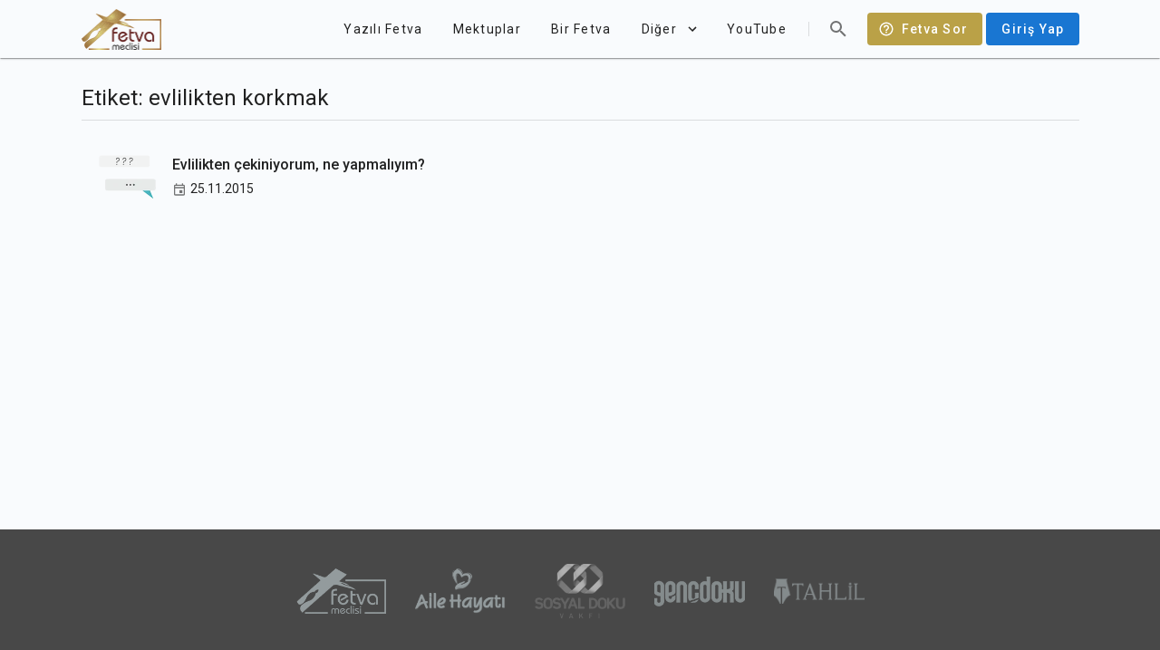

--- FILE ---
content_type: text/html; charset=utf-8
request_url: https://fetvameclisi.com/etiket/evlilikten-korkmak
body_size: 8652
content:
<!doctype html>
<html data-n-head-ssr lang="tr" data-n-head="%7B%22lang%22:%7B%22ssr%22:%22tr%22%7D%7D">
  <head >
    <title>evlilikten korkmak · Fetva Meclisi</title><meta data-n-head="ssr" data-hid="apple-itunes-app" name="apple-itunes-app" content="app-id=873929763"><meta data-n-head="ssr" data-hid="charset" charset="utf-8"><meta data-n-head="ssr" data-hid="viewport" name="viewport" content="width=device-width,initial-scale=1.0"><meta data-n-head="ssr" data-hid="mobile-web-app-capable" name="mobile-web-app-capable" content="yes"><meta data-n-head="ssr" data-hid="apple-mobile-web-app-title" name="apple-mobile-web-app-title" content="Fetva Meclisi"><meta data-n-head="ssr" data-hid="theme-color" name="theme-color" content="#BAA147"><meta data-n-head="ssr" data-hid="og:type" name="og:type" property="og:type" content="website"><meta data-n-head="ssr" data-hid="og:site_name" name="og:site_name" property="og:site_name" content="Fetva Meclisi"><meta data-n-head="ssr" data-hid="twitter:card" name="twitter:card" property="twitter:card" content="summary_large_image"><meta data-n-head="ssr" data-hid="description" name="description" content="evlilikten korkmak hakkında fetvalar ve islami açıdan yorumlamalar için sayfamızı ziyaret edeilirsiniz.."><meta data-n-head="ssr" data-hid="twitter:title" name="twitter:title" content="evlilikten korkmak"><meta data-n-head="ssr" data-hid="twitter:description" name="twitter:description" content="evlilikten korkmak hakkında fetvalar ve islami açıdan yorumlamalar için sayfamızı ziyaret edeilirsiniz.."><meta data-n-head="ssr" data-hid="og:title" property="og:title" content="evlilikten korkmak"><meta data-n-head="ssr" data-hid="og:description" property="og:description" content="evlilikten korkmak hakkında fetvalar ve islami açıdan yorumlamalar için sayfamızı ziyaret edeilirsiniz.."><meta data-n-head="ssr" data-hid="twitter:image" name="twitter:image" content="https://fetvameclisi.com/icon.png"><meta data-n-head="ssr" data-hid="og:image" property="og:image" content="https://fetvameclisi.com/icon.png"><meta data-n-head="ssr" data-hid="og:image:secure_url" property="og:image:secure_url" content="https://fetvameclisi.com/icon.png"><meta data-n-head="ssr" data-hid="og:image:alt" property="og:image:alt" content="evlilikten korkmak"><link data-n-head="ssr" rel="preconnect" href="https://www.googletagmanager.com"><link data-n-head="ssr" data-hid="shortcut-icon" rel="shortcut icon" href="/_nuxt/icons/icon_64x64.cd4a3e.png"><link data-n-head="ssr" data-hid="apple-touch-icon" rel="apple-touch-icon" href="/_nuxt/icons/icon_512x512.cd4a3e.png" sizes="512x512"><link data-n-head="ssr" rel="manifest" href="/_nuxt/manifest.2d49630e.json" data-hid="manifest"><style data-n-head="vuetify" type="text/css" id="vuetify-theme-stylesheet" nonce="undefined">.v-application a { color: #1976d2; }.v-application .primary {  background-color: #1976d2 !important;  border-color: #1976d2 !important;}.v-application .primary--text {  color: #1976d2 !important;  caret-color: #1976d2 !important;}.v-application .primary.lighten-5 {  background-color: #c7fdff !important;  border-color: #c7fdff !important;}.v-application .primary--text.text--lighten-5 {  color: #c7fdff !important;  caret-color: #c7fdff !important;}.v-application .primary.lighten-4 {  background-color: #a8e0ff !important;  border-color: #a8e0ff !important;}.v-application .primary--text.text--lighten-4 {  color: #a8e0ff !important;  caret-color: #a8e0ff !important;}.v-application .primary.lighten-3 {  background-color: #8ac5ff !important;  border-color: #8ac5ff !important;}.v-application .primary--text.text--lighten-3 {  color: #8ac5ff !important;  caret-color: #8ac5ff !important;}.v-application .primary.lighten-2 {  background-color: #6aaaff !important;  border-color: #6aaaff !important;}.v-application .primary--text.text--lighten-2 {  color: #6aaaff !important;  caret-color: #6aaaff !important;}.v-application .primary.lighten-1 {  background-color: #488fef !important;  border-color: #488fef !important;}.v-application .primary--text.text--lighten-1 {  color: #488fef !important;  caret-color: #488fef !important;}.v-application .primary.darken-1 {  background-color: #005eb6 !important;  border-color: #005eb6 !important;}.v-application .primary--text.text--darken-1 {  color: #005eb6 !important;  caret-color: #005eb6 !important;}.v-application .primary.darken-2 {  background-color: #00479b !important;  border-color: #00479b !important;}.v-application .primary--text.text--darken-2 {  color: #00479b !important;  caret-color: #00479b !important;}.v-application .primary.darken-3 {  background-color: #003180 !important;  border-color: #003180 !important;}.v-application .primary--text.text--darken-3 {  color: #003180 !important;  caret-color: #003180 !important;}.v-application .primary.darken-4 {  background-color: #001e67 !important;  border-color: #001e67 !important;}.v-application .primary--text.text--darken-4 {  color: #001e67 !important;  caret-color: #001e67 !important;}.v-application .secondary {  background-color: #424242 !important;  border-color: #424242 !important;}.v-application .secondary--text {  color: #424242 !important;  caret-color: #424242 !important;}.v-application .secondary.lighten-5 {  background-color: #c1c1c1 !important;  border-color: #c1c1c1 !important;}.v-application .secondary--text.text--lighten-5 {  color: #c1c1c1 !important;  caret-color: #c1c1c1 !important;}.v-application .secondary.lighten-4 {  background-color: #a6a6a6 !important;  border-color: #a6a6a6 !important;}.v-application .secondary--text.text--lighten-4 {  color: #a6a6a6 !important;  caret-color: #a6a6a6 !important;}.v-application .secondary.lighten-3 {  background-color: #8b8b8b !important;  border-color: #8b8b8b !important;}.v-application .secondary--text.text--lighten-3 {  color: #8b8b8b !important;  caret-color: #8b8b8b !important;}.v-application .secondary.lighten-2 {  background-color: #727272 !important;  border-color: #727272 !important;}.v-application .secondary--text.text--lighten-2 {  color: #727272 !important;  caret-color: #727272 !important;}.v-application .secondary.lighten-1 {  background-color: #595959 !important;  border-color: #595959 !important;}.v-application .secondary--text.text--lighten-1 {  color: #595959 !important;  caret-color: #595959 !important;}.v-application .secondary.darken-1 {  background-color: #2c2c2c !important;  border-color: #2c2c2c !important;}.v-application .secondary--text.text--darken-1 {  color: #2c2c2c !important;  caret-color: #2c2c2c !important;}.v-application .secondary.darken-2 {  background-color: #171717 !important;  border-color: #171717 !important;}.v-application .secondary--text.text--darken-2 {  color: #171717 !important;  caret-color: #171717 !important;}.v-application .secondary.darken-3 {  background-color: #000000 !important;  border-color: #000000 !important;}.v-application .secondary--text.text--darken-3 {  color: #000000 !important;  caret-color: #000000 !important;}.v-application .secondary.darken-4 {  background-color: #000000 !important;  border-color: #000000 !important;}.v-application .secondary--text.text--darken-4 {  color: #000000 !important;  caret-color: #000000 !important;}.v-application .accent {  background-color: #82b1ff !important;  border-color: #82b1ff !important;}.v-application .accent--text {  color: #82b1ff !important;  caret-color: #82b1ff !important;}.v-application .accent.lighten-5 {  background-color: #ffffff !important;  border-color: #ffffff !important;}.v-application .accent--text.text--lighten-5 {  color: #ffffff !important;  caret-color: #ffffff !important;}.v-application .accent.lighten-4 {  background-color: #f8ffff !important;  border-color: #f8ffff !important;}.v-application .accent--text.text--lighten-4 {  color: #f8ffff !important;  caret-color: #f8ffff !important;}.v-application .accent.lighten-3 {  background-color: #daffff !important;  border-color: #daffff !important;}.v-application .accent--text.text--lighten-3 {  color: #daffff !important;  caret-color: #daffff !important;}.v-application .accent.lighten-2 {  background-color: #bce8ff !important;  border-color: #bce8ff !important;}.v-application .accent--text.text--lighten-2 {  color: #bce8ff !important;  caret-color: #bce8ff !important;}.v-application .accent.lighten-1 {  background-color: #9fccff !important;  border-color: #9fccff !important;}.v-application .accent--text.text--lighten-1 {  color: #9fccff !important;  caret-color: #9fccff !important;}.v-application .accent.darken-1 {  background-color: #6596e2 !important;  border-color: #6596e2 !important;}.v-application .accent--text.text--darken-1 {  color: #6596e2 !important;  caret-color: #6596e2 !important;}.v-application .accent.darken-2 {  background-color: #467dc6 !important;  border-color: #467dc6 !important;}.v-application .accent--text.text--darken-2 {  color: #467dc6 !important;  caret-color: #467dc6 !important;}.v-application .accent.darken-3 {  background-color: #2364aa !important;  border-color: #2364aa !important;}.v-application .accent--text.text--darken-3 {  color: #2364aa !important;  caret-color: #2364aa !important;}.v-application .accent.darken-4 {  background-color: #004c90 !important;  border-color: #004c90 !important;}.v-application .accent--text.text--darken-4 {  color: #004c90 !important;  caret-color: #004c90 !important;}.v-application .error {  background-color: #ff5252 !important;  border-color: #ff5252 !important;}.v-application .error--text {  color: #ff5252 !important;  caret-color: #ff5252 !important;}.v-application .error.lighten-5 {  background-color: #ffe4d5 !important;  border-color: #ffe4d5 !important;}.v-application .error--text.text--lighten-5 {  color: #ffe4d5 !important;  caret-color: #ffe4d5 !important;}.v-application .error.lighten-4 {  background-color: #ffc6b9 !important;  border-color: #ffc6b9 !important;}.v-application .error--text.text--lighten-4 {  color: #ffc6b9 !important;  caret-color: #ffc6b9 !important;}.v-application .error.lighten-3 {  background-color: #ffa99e !important;  border-color: #ffa99e !important;}.v-application .error--text.text--lighten-3 {  color: #ffa99e !important;  caret-color: #ffa99e !important;}.v-application .error.lighten-2 {  background-color: #ff8c84 !important;  border-color: #ff8c84 !important;}.v-application .error--text.text--lighten-2 {  color: #ff8c84 !important;  caret-color: #ff8c84 !important;}.v-application .error.lighten-1 {  background-color: #ff6f6a !important;  border-color: #ff6f6a !important;}.v-application .error--text.text--lighten-1 {  color: #ff6f6a !important;  caret-color: #ff6f6a !important;}.v-application .error.darken-1 {  background-color: #df323b !important;  border-color: #df323b !important;}.v-application .error--text.text--darken-1 {  color: #df323b !important;  caret-color: #df323b !important;}.v-application .error.darken-2 {  background-color: #bf0025 !important;  border-color: #bf0025 !important;}.v-application .error--text.text--darken-2 {  color: #bf0025 !important;  caret-color: #bf0025 !important;}.v-application .error.darken-3 {  background-color: #9f0010 !important;  border-color: #9f0010 !important;}.v-application .error--text.text--darken-3 {  color: #9f0010 !important;  caret-color: #9f0010 !important;}.v-application .error.darken-4 {  background-color: #800000 !important;  border-color: #800000 !important;}.v-application .error--text.text--darken-4 {  color: #800000 !important;  caret-color: #800000 !important;}.v-application .info {  background-color: #2196f3 !important;  border-color: #2196f3 !important;}.v-application .info--text {  color: #2196f3 !important;  caret-color: #2196f3 !important;}.v-application .info.lighten-5 {  background-color: #d4ffff !important;  border-color: #d4ffff !important;}.v-application .info--text.text--lighten-5 {  color: #d4ffff !important;  caret-color: #d4ffff !important;}.v-application .info.lighten-4 {  background-color: #b5ffff !important;  border-color: #b5ffff !important;}.v-application .info--text.text--lighten-4 {  color: #b5ffff !important;  caret-color: #b5ffff !important;}.v-application .info.lighten-3 {  background-color: #95e8ff !important;  border-color: #95e8ff !important;}.v-application .info--text.text--lighten-3 {  color: #95e8ff !important;  caret-color: #95e8ff !important;}.v-application .info.lighten-2 {  background-color: #75ccff !important;  border-color: #75ccff !important;}.v-application .info--text.text--lighten-2 {  color: #75ccff !important;  caret-color: #75ccff !important;}.v-application .info.lighten-1 {  background-color: #51b0ff !important;  border-color: #51b0ff !important;}.v-application .info--text.text--lighten-1 {  color: #51b0ff !important;  caret-color: #51b0ff !important;}.v-application .info.darken-1 {  background-color: #007cd6 !important;  border-color: #007cd6 !important;}.v-application .info--text.text--darken-1 {  color: #007cd6 !important;  caret-color: #007cd6 !important;}.v-application .info.darken-2 {  background-color: #0064ba !important;  border-color: #0064ba !important;}.v-application .info--text.text--darken-2 {  color: #0064ba !important;  caret-color: #0064ba !important;}.v-application .info.darken-3 {  background-color: #004d9f !important;  border-color: #004d9f !important;}.v-application .info--text.text--darken-3 {  color: #004d9f !important;  caret-color: #004d9f !important;}.v-application .info.darken-4 {  background-color: #003784 !important;  border-color: #003784 !important;}.v-application .info--text.text--darken-4 {  color: #003784 !important;  caret-color: #003784 !important;}.v-application .success {  background-color: #4caf50 !important;  border-color: #4caf50 !important;}.v-application .success--text {  color: #4caf50 !important;  caret-color: #4caf50 !important;}.v-application .success.lighten-5 {  background-color: #dcffd6 !important;  border-color: #dcffd6 !important;}.v-application .success--text.text--lighten-5 {  color: #dcffd6 !important;  caret-color: #dcffd6 !important;}.v-application .success.lighten-4 {  background-color: #beffba !important;  border-color: #beffba !important;}.v-application .success--text.text--lighten-4 {  color: #beffba !important;  caret-color: #beffba !important;}.v-application .success.lighten-3 {  background-color: #a2ff9e !important;  border-color: #a2ff9e !important;}.v-application .success--text.text--lighten-3 {  color: #a2ff9e !important;  caret-color: #a2ff9e !important;}.v-application .success.lighten-2 {  background-color: #85e783 !important;  border-color: #85e783 !important;}.v-application .success--text.text--lighten-2 {  color: #85e783 !important;  caret-color: #85e783 !important;}.v-application .success.lighten-1 {  background-color: #69cb69 !important;  border-color: #69cb69 !important;}.v-application .success--text.text--lighten-1 {  color: #69cb69 !important;  caret-color: #69cb69 !important;}.v-application .success.darken-1 {  background-color: #2d9437 !important;  border-color: #2d9437 !important;}.v-application .success--text.text--darken-1 {  color: #2d9437 !important;  caret-color: #2d9437 !important;}.v-application .success.darken-2 {  background-color: #00791e !important;  border-color: #00791e !important;}.v-application .success--text.text--darken-2 {  color: #00791e !important;  caret-color: #00791e !important;}.v-application .success.darken-3 {  background-color: #006000 !important;  border-color: #006000 !important;}.v-application .success--text.text--darken-3 {  color: #006000 !important;  caret-color: #006000 !important;}.v-application .success.darken-4 {  background-color: #004700 !important;  border-color: #004700 !important;}.v-application .success--text.text--darken-4 {  color: #004700 !important;  caret-color: #004700 !important;}.v-application .warning {  background-color: #fb8c00 !important;  border-color: #fb8c00 !important;}.v-application .warning--text {  color: #fb8c00 !important;  caret-color: #fb8c00 !important;}.v-application .warning.lighten-5 {  background-color: #ffff9e !important;  border-color: #ffff9e !important;}.v-application .warning--text.text--lighten-5 {  color: #ffff9e !important;  caret-color: #ffff9e !important;}.v-application .warning.lighten-4 {  background-color: #fffb82 !important;  border-color: #fffb82 !important;}.v-application .warning--text.text--lighten-4 {  color: #fffb82 !important;  caret-color: #fffb82 !important;}.v-application .warning.lighten-3 {  background-color: #ffdf67 !important;  border-color: #ffdf67 !important;}.v-application .warning--text.text--lighten-3 {  color: #ffdf67 !important;  caret-color: #ffdf67 !important;}.v-application .warning.lighten-2 {  background-color: #ffc24b !important;  border-color: #ffc24b !important;}.v-application .warning--text.text--lighten-2 {  color: #ffc24b !important;  caret-color: #ffc24b !important;}.v-application .warning.lighten-1 {  background-color: #ffa72d !important;  border-color: #ffa72d !important;}.v-application .warning--text.text--lighten-1 {  color: #ffa72d !important;  caret-color: #ffa72d !important;}.v-application .warning.darken-1 {  background-color: #db7200 !important;  border-color: #db7200 !important;}.v-application .warning--text.text--darken-1 {  color: #db7200 !important;  caret-color: #db7200 !important;}.v-application .warning.darken-2 {  background-color: #bb5900 !important;  border-color: #bb5900 !important;}.v-application .warning--text.text--darken-2 {  color: #bb5900 !important;  caret-color: #bb5900 !important;}.v-application .warning.darken-3 {  background-color: #9d4000 !important;  border-color: #9d4000 !important;}.v-application .warning--text.text--darken-3 {  color: #9d4000 !important;  caret-color: #9d4000 !important;}.v-application .warning.darken-4 {  background-color: #802700 !important;  border-color: #802700 !important;}.v-application .warning--text.text--darken-4 {  color: #802700 !important;  caret-color: #802700 !important;}</style><script data-n-head="ssr" data-hid="gtm-script" type="e5742c25c5bf6700d1569727-text/javascript">window['dataLayer']=[];if(!window._gtm_init){window._gtm_init=1;(function(w,n,d,m,e,p){w[d]=(w[d]==1||n[d]=='yes'||n[d]==1||n[m]==1||(w[e]&&w[e][p]&&w[e][p]()))?1:0})(window,navigator,'doNotTrack','msDoNotTrack','external','msTrackingProtectionEnabled');(function(w,d,s,l,x,y){w[x]={};w._gtm_inject=function(i){if(w.doNotTrack||w[x][i])return;w[x][i]=1;w[l]=w[l]||[];w[l].push({'gtm.start':new Date().getTime(),event:'gtm.js'});var f=d.getElementsByTagName(s)[0],j=d.createElement(s);j.async=true;j.src='https://www.googletagmanager.com/gtm.js?id='+i;f.parentNode.insertBefore(j,f);}})(window,document,'script','dataLayer','_gtm_ids','_gtm_inject')};["GTM-KF5T85K"].forEach(function(i){window._gtm_inject(i)})</script><link rel="preload" href="/_nuxt/9217c9d.js" as="script"><link rel="preload" href="/_nuxt/b789e42.js" as="script"><link rel="preload" href="/_nuxt/css/e65eace.css" as="style"><link rel="preload" href="/_nuxt/85bb865.js" as="script"><link rel="preload" href="/_nuxt/css/1161ed6.css" as="style"><link rel="preload" href="/_nuxt/2c9801a.js" as="script"><link rel="preload" href="/_nuxt/css/5db0576.css" as="style"><link rel="preload" href="/_nuxt/dbd415c.js" as="script"><link rel="preload" href="/_nuxt/css/2a98dbe.css" as="style"><link rel="preload" href="/_nuxt/fadf0e8.js" as="script"><link rel="preload" href="/_nuxt/css/26e0bd2.css" as="style"><link rel="preload" href="/_nuxt/f533eee.js" as="script"><link rel="stylesheet" href="/_nuxt/css/e65eace.css"><link rel="stylesheet" href="/_nuxt/css/1161ed6.css"><link rel="stylesheet" href="/_nuxt/css/5db0576.css"><link rel="stylesheet" href="/_nuxt/css/2a98dbe.css"><link rel="stylesheet" href="/_nuxt/css/26e0bd2.css">
  </head>
  <body >
    <noscript data-n-head="ssr" data-hid="gtm-noscript" data-pbody="true"><iframe src="https://www.googletagmanager.com/ns.html?id=GTM-KF5T85K&" height="0" width="0" style="display:none;visibility:hidden" title="gtm"></iframe></noscript><div data-server-rendered="true" id="__nuxt"><!----><div id="__layout"><div data-app="true" id="app" class="v-application v-application--is-ltr theme--light"><div class="v-application--wrap"><header class="v-sheet theme--light elevation-1 v-toolbar v-toolbar--flat v-app-bar v-app-bar--clipped v-app-bar--fixed" style="height:56px;margin-top:0px;transform:translateY(0px);left:0px;right:0px;background-color:#f9fbfd;border-color:#f9fbfd;"><div class="v-toolbar__content" style="height:56px;"><div class="container px-0"><header class="inner-app-bar v-sheet theme--light v-toolbar v-toolbar--flat v-app-bar transparent" style="height:56px;margin-top:0px;transform:translateY(0px);left:0px;right:0px;"><div class="v-toolbar__content" style="height:56px;"><a href="/" class="nuxt-link-active"><img src="/_nuxt/img/fetvameclisi.6cd21f7.png" alt="Fetva Meclisi" width="88.5" height="45" class="app-logo"></a> <div class="spacer"></div> <!----> <a href="/fetva-sor" class="text-capitalize ml-2 v-btn v-btn--has-bg v-btn--router theme--dark v-size--default" style="background-color:#baa147;border-color:#baa147;"><span class="v-btn__content"><span aria-hidden="true" class="v-icon notranslate v-icon--left theme--dark"><svg xmlns="http://www.w3.org/2000/svg" viewBox="0 0 24 24" role="img" aria-hidden="true" class="v-icon__svg"><path d="M11,18H13V16H11V18M12,2A10,10 0 0,0 2,12A10,10 0 0,0 12,22A10,10 0 0,0 22,12A10,10 0 0,0 12,2M12,20C7.59,20 4,16.41 4,12C4,7.59 7.59,4 12,4C16.41,4 20,7.59 20,12C20,16.41 16.41,20 12,20M12,6A4,4 0 0,0 8,10H10A2,2 0 0,1 12,8A2,2 0 0,1 14,10C14,12 11,11.75 11,15H13C13,12.75 16,12.5 16,10A4,4 0 0,0 12,6Z"></path></svg></span>
            Fetva Sor
          </span></a> <a href="/uyelik/giris" class="text-none ml-1 v-btn v-btn--has-bg v-btn--router theme--light v-size--default primary"><span class="v-btn__content">
            Giriş Yap
          </span></a></div></header></div></div></header> <nav class="v-navigation-drawer v-navigation-drawer--clipped v-navigation-drawer--close v-navigation-drawer--fixed v-navigation-drawer--is-mobile theme--light" style="height:100%;top:0px;transform:translateX(-100%);width:256px;"><div class="v-navigation-drawer__content"><div class="v-list v-sheet theme--light v-list--dense v-list--nav"><div class="v-subheader theme--light">Kategoriler</div> <a href="/kategori/corona" tabindex="0" router="" class="v-list-item v-list-item--link theme--light"><div class="v-list-item__content"><div class="v-list-item__title">Corona</div></div> <div class="v-list-item__action"><button type="button" class="v-btn v-btn--icon v-btn--round theme--light v-size--x-small"><span class="v-btn__content"><span aria-hidden="true" class="v-icon notranslate theme--light grey--text text--lighten-1"><svg xmlns="http://www.w3.org/2000/svg" viewBox="0 0 24 24" role="img" aria-hidden="true" class="v-icon__svg"><path d="M8.59,16.58L13.17,12L8.59,7.41L10,6L16,12L10,18L8.59,16.58Z"></path></svg></span></span></button></div></a><a href="/kategori/sesli-fetva" tabindex="0" router="" class="v-list-item v-list-item--link theme--light"><div class="v-list-item__content"><div class="v-list-item__title">Sesli Fetva</div></div> <div class="v-list-item__action"><button type="button" class="v-btn v-btn--icon v-btn--round theme--light v-size--x-small"><span class="v-btn__content"><span aria-hidden="true" class="v-icon notranslate theme--light grey--text text--lighten-1"><svg xmlns="http://www.w3.org/2000/svg" viewBox="0 0 24 24" role="img" aria-hidden="true" class="v-icon__svg"><path d="M8.59,16.58L13.17,12L8.59,7.41L10,6L16,12L10,18L8.59,16.58Z"></path></svg></span></span></button></div></a><a href="/kategori/ramazan" tabindex="0" router="" class="v-list-item v-list-item--link theme--light"><div class="v-list-item__content"><div class="v-list-item__title">Ramazan</div></div> <div class="v-list-item__action"><button type="button" class="v-btn v-btn--icon v-btn--round theme--light v-size--x-small"><span class="v-btn__content"><span aria-hidden="true" class="v-icon notranslate theme--light grey--text text--lighten-1"><svg xmlns="http://www.w3.org/2000/svg" viewBox="0 0 24 24" role="img" aria-hidden="true" class="v-icon__svg"><path d="M8.59,16.58L13.17,12L8.59,7.41L10,6L16,12L10,18L8.59,16.58Z"></path></svg></span></span></button></div></a><a href="/kategori/gundem" tabindex="0" router="" class="v-list-item v-list-item--link theme--light"><div class="v-list-item__content"><div class="v-list-item__title">Gündem</div></div> <div class="v-list-item__action"><button type="button" class="v-btn v-btn--icon v-btn--round theme--light v-size--x-small"><span class="v-btn__content"><span aria-hidden="true" class="v-icon notranslate theme--light grey--text text--lighten-1"><svg xmlns="http://www.w3.org/2000/svg" viewBox="0 0 24 24" role="img" aria-hidden="true" class="v-icon__svg"><path d="M8.59,16.58L13.17,12L8.59,7.41L10,6L16,12L10,18L8.59,16.58Z"></path></svg></span></span></button></div></a><a href="/kategori/soru-cevap" tabindex="0" router="" class="v-list-item v-list-item--link theme--light"><div class="v-list-item__content"><div class="v-list-item__title">Soru-Cevap</div></div> <div class="v-list-item__action"><button type="button" class="v-btn v-btn--icon v-btn--round theme--light v-size--x-small"><span class="v-btn__content"><span aria-hidden="true" class="v-icon notranslate theme--light grey--text text--lighten-1"><svg xmlns="http://www.w3.org/2000/svg" viewBox="0 0 24 24" role="img" aria-hidden="true" class="v-icon__svg"><path d="M8.59,16.58L13.17,12L8.59,7.41L10,6L16,12L10,18L8.59,16.58Z"></path></svg></span></span></button></div></a><a href="/kategori/ayet-ayet-sahsiyetimiz" tabindex="0" router="" class="v-list-item v-list-item--link theme--light"><div class="v-list-item__content"><div class="v-list-item__title">Ayet Ayet Şahsiyetimiz</div></div> <div class="v-list-item__action"><button type="button" class="v-btn v-btn--icon v-btn--round theme--light v-size--x-small"><span class="v-btn__content"><span aria-hidden="true" class="v-icon notranslate theme--light grey--text text--lighten-1"><svg xmlns="http://www.w3.org/2000/svg" viewBox="0 0 24 24" role="img" aria-hidden="true" class="v-icon__svg"><path d="M8.59,16.58L13.17,12L8.59,7.41L10,6L16,12L10,18L8.59,16.58Z"></path></svg></span></span></button></div></a><a href="/kategori/tefsir-dersleri-2" tabindex="0" router="" class="v-list-item v-list-item--link theme--light"><div class="v-list-item__content"><div class="v-list-item__title">Tefsir Dersleri</div></div> <div class="v-list-item__action"><button type="button" class="v-btn v-btn--icon v-btn--round theme--light v-size--x-small"><span class="v-btn__content"><span aria-hidden="true" class="v-icon notranslate theme--light grey--text text--lighten-1"><svg xmlns="http://www.w3.org/2000/svg" viewBox="0 0 24 24" role="img" aria-hidden="true" class="v-icon__svg"><path d="M8.59,16.58L13.17,12L8.59,7.41L10,6L16,12L10,18L8.59,16.58Z"></path></svg></span></span></button></div></a><a href="/kategori/mektep-dersleri" tabindex="0" router="" class="v-list-item v-list-item--link theme--light"><div class="v-list-item__content"><div class="v-list-item__title">Mektep Dersleri</div></div> <div class="v-list-item__action"><button type="button" class="v-btn v-btn--icon v-btn--round theme--light v-size--x-small"><span class="v-btn__content"><span aria-hidden="true" class="v-icon notranslate theme--light grey--text text--lighten-1"><svg xmlns="http://www.w3.org/2000/svg" viewBox="0 0 24 24" role="img" aria-hidden="true" class="v-icon__svg"><path d="M8.59,16.58L13.17,12L8.59,7.41L10,6L16,12L10,18L8.59,16.58Z"></path></svg></span></span></button></div></a><a href="/kategori/oruc-fikhi" tabindex="0" router="" class="v-list-item v-list-item--link theme--light"><div class="v-list-item__content"><div class="v-list-item__title">Oruç Fıkhı</div></div> <div class="v-list-item__action"><button type="button" class="v-btn v-btn--icon v-btn--round theme--light v-size--x-small"><span class="v-btn__content"><span aria-hidden="true" class="v-icon notranslate theme--light grey--text text--lighten-1"><svg xmlns="http://www.w3.org/2000/svg" viewBox="0 0 24 24" role="img" aria-hidden="true" class="v-icon__svg"><path d="M8.59,16.58L13.17,12L8.59,7.41L10,6L16,12L10,18L8.59,16.58Z"></path></svg></span></span></button></div></a><a href="/kategori/fikih-dersleri" tabindex="0" router="" class="v-list-item v-list-item--link theme--light"><div class="v-list-item__content"><div class="v-list-item__title">Fıkıh Dersleri</div></div> <div class="v-list-item__action"><button type="button" class="v-btn v-btn--icon v-btn--round theme--light v-size--x-small"><span class="v-btn__content"><span aria-hidden="true" class="v-icon notranslate theme--light grey--text text--lighten-1"><svg xmlns="http://www.w3.org/2000/svg" viewBox="0 0 24 24" role="img" aria-hidden="true" class="v-icon__svg"><path d="M8.59,16.58L13.17,12L8.59,7.41L10,6L16,12L10,18L8.59,16.58Z"></path></svg></span></span></button></div></a><a href="/kategori/video-fetva" tabindex="0" router="" class="v-list-item v-list-item--link theme--light"><div class="v-list-item__content"><div class="v-list-item__title">Video Fetva</div></div> <div class="v-list-item__action"><button type="button" class="v-btn v-btn--icon v-btn--round theme--light v-size--x-small"><span class="v-btn__content"><span aria-hidden="true" class="v-icon notranslate theme--light grey--text text--lighten-1"><svg xmlns="http://www.w3.org/2000/svg" viewBox="0 0 24 24" role="img" aria-hidden="true" class="v-icon__svg"><path d="M8.59,16.58L13.17,12L8.59,7.41L10,6L16,12L10,18L8.59,16.58Z"></path></svg></span></span></button></div></a> <a href="/blog/" tabindex="0" router="" class="v-list-item v-list-item--link theme--light"><div class="v-list-item__content"><div class="v-list-item__title">Fetva Blog</div></div> <div class="v-list-item__action"><button type="button" class="v-btn v-btn--icon v-btn--round theme--light v-size--x-small"><span class="v-btn__content"><span aria-hidden="true" class="v-icon notranslate theme--light grey--text text--lighten-1"><svg xmlns="http://www.w3.org/2000/svg" viewBox="0 0 24 24" role="img" aria-hidden="true" class="v-icon__svg"><path d="M8.59,16.58L13.17,12L8.59,7.41L10,6L16,12L10,18L8.59,16.58Z"></path></svg></span></span></button></div></a></div></div><div class="v-navigation-drawer__append"><div class="d-flex align-center justify-center py-2"><a href="https://www.facebook.com/NureddinYildiz" target="_blank" rel="noopener noreferrer" class="v-btn v-btn--icon v-btn--round theme--light v-size--large"><span class="v-btn__content"><span aria-hidden="true" class="v-icon notranslate theme--light"><svg xmlns="http://www.w3.org/2000/svg" viewBox="0 0 24 24" role="img" aria-hidden="true" class="v-icon__svg"><path d="M12 2.04C6.5 2.04 2 6.53 2 12.06C2 17.06 5.66 21.21 10.44 21.96V14.96H7.9V12.06H10.44V9.85C10.44 7.34 11.93 5.96 14.22 5.96C15.31 5.96 16.45 6.15 16.45 6.15V8.62H15.19C13.95 8.62 13.56 9.39 13.56 10.18V12.06H16.34L15.89 14.96H13.56V21.96A10 10 0 0 0 22 12.06C22 6.53 17.5 2.04 12 2.04Z"></path></svg></span></span></a><a href="https://twitter.com/nurettinyildiz" target="_blank" rel="noopener noreferrer" class="v-btn v-btn--icon v-btn--round theme--light v-size--large"><span class="v-btn__content"><span aria-hidden="true" class="v-icon notranslate theme--light"><svg xmlns="http://www.w3.org/2000/svg" viewBox="0 0 24 24" role="img" aria-hidden="true" class="v-icon__svg"><path d="M22.46,6C21.69,6.35 20.86,6.58 20,6.69C20.88,6.16 21.56,5.32 21.88,4.31C21.05,4.81 20.13,5.16 19.16,5.36C18.37,4.5 17.26,4 16,4C13.65,4 11.73,5.92 11.73,8.29C11.73,8.63 11.77,8.96 11.84,9.27C8.28,9.09 5.11,7.38 3,4.79C2.63,5.42 2.42,6.16 2.42,6.94C2.42,8.43 3.17,9.75 4.33,10.5C3.62,10.5 2.96,10.3 2.38,10C2.38,10 2.38,10 2.38,10.03C2.38,12.11 3.86,13.85 5.82,14.24C5.46,14.34 5.08,14.39 4.69,14.39C4.42,14.39 4.15,14.36 3.89,14.31C4.43,16 6,17.26 7.89,17.29C6.43,18.45 4.58,19.13 2.56,19.13C2.22,19.13 1.88,19.11 1.54,19.07C3.44,20.29 5.7,21 8.12,21C16,21 20.33,14.46 20.33,8.79C20.33,8.6 20.33,8.42 20.32,8.23C21.16,7.63 21.88,6.87 22.46,6Z"></path></svg></span></span></a><a href="https://www.youtube.com/channel/UCQz9zG_ZXOjEyRqMwUSb8tg" target="_blank" rel="noopener noreferrer" class="v-btn v-btn--icon v-btn--round theme--light v-size--large"><span class="v-btn__content"><span aria-hidden="true" class="v-icon notranslate theme--light"><svg xmlns="http://www.w3.org/2000/svg" viewBox="0 0 24 24" role="img" aria-hidden="true" class="v-icon__svg"><path d="M10,15L15.19,12L10,9V15M21.56,7.17C21.69,7.64 21.78,8.27 21.84,9.07C21.91,9.87 21.94,10.56 21.94,11.16L22,12C22,14.19 21.84,15.8 21.56,16.83C21.31,17.73 20.73,18.31 19.83,18.56C19.36,18.69 18.5,18.78 17.18,18.84C15.88,18.91 14.69,18.94 13.59,18.94L12,19C7.81,19 5.2,18.84 4.17,18.56C3.27,18.31 2.69,17.73 2.44,16.83C2.31,16.36 2.22,15.73 2.16,14.93C2.09,14.13 2.06,13.44 2.06,12.84L2,12C2,9.81 2.16,8.2 2.44,7.17C2.69,6.27 3.27,5.69 4.17,5.44C4.64,5.31 5.5,5.22 6.82,5.16C8.12,5.09 9.31,5.06 10.41,5.06L12,5C16.19,5 18.8,5.16 19.83,5.44C20.73,5.69 21.31,6.27 21.56,7.17Z"></path></svg></span></span></a><a href="https://www.instagram.com/nureddinyildiz/" target="_blank" rel="noopener noreferrer" class="v-btn v-btn--icon v-btn--round theme--light v-size--large"><span class="v-btn__content"><span aria-hidden="true" class="v-icon notranslate theme--light"><svg xmlns="http://www.w3.org/2000/svg" viewBox="0 0 24 24" role="img" aria-hidden="true" class="v-icon__svg"><path d="M7.8,2H16.2C19.4,2 22,4.6 22,7.8V16.2A5.8,5.8 0 0,1 16.2,22H7.8C4.6,22 2,19.4 2,16.2V7.8A5.8,5.8 0 0,1 7.8,2M7.6,4A3.6,3.6 0 0,0 4,7.6V16.4C4,18.39 5.61,20 7.6,20H16.4A3.6,3.6 0 0,0 20,16.4V7.6C20,5.61 18.39,4 16.4,4H7.6M17.25,5.5A1.25,1.25 0 0,1 18.5,6.75A1.25,1.25 0 0,1 17.25,8A1.25,1.25 0 0,1 16,6.75A1.25,1.25 0 0,1 17.25,5.5M12,7A5,5 0 0,1 17,12A5,5 0 0,1 12,17A5,5 0 0,1 7,12A5,5 0 0,1 12,7M12,9A3,3 0 0,0 9,12A3,3 0 0,0 12,15A3,3 0 0,0 15,12A3,3 0 0,0 12,9Z"></path></svg></span></span></a></div></div><div class="v-navigation-drawer__border"></div></nav> <main class="v-main" style="padding-top:56px;padding-right:0px;padding-bottom:0px;padding-left:0px;"><div class="v-main__wrap"><div class="container mt-4"><div data-fetch-key="TagDetailPage:0"><!----> <div class="mb-3"><div class="d-flex justify-space-between align-center mb-2"><h1 class="text-h5">Etiket: evlilikten korkmak</h1> </div> <hr role="separator" aria-orientation="horizontal" class="v-divider theme--light"></div> <div><div class="row no-gutters"><div class="col-md-6 col-12"><a href="/fetva/evlilikten-cekiniyorum-ne-yapmaliyim" tabindex="0" class="pa-3 overflow-hidden rounded v-card v-card--link v-sheet v-sheet--outlined theme--light transparent"><div class="d-flex flex-no-wrap justify-center align-center"><div class="v-avatar mr-3 flex-shrink-0 overflow-hidden rounded rounded-0" style="height:75px;min-width:48px;width:75px;"><div aria-label="Evlilikten çekiniyorum, ne yapmalıyım?" role="img" class="v-image v-responsive theme--light"><div class="v-responsive__sizer" style="padding-bottom:100%;"></div><div class="v-image__image v-image__image--preload v-image__image--cover" style="background-image:;background-position:center center;"></div><div class="v-responsive__content"></div></div></div> <div class="d-flex flex-column flex-grow-1 justify-center"><h5 class="fatwa-list-title">
        Evlilikten çekiniyorum, ne yapmalıyım?
      </h5> <p class="mb-0 fatwa-list-date d-flex align-center"><span aria-hidden="true" class="v-icon notranslate mr-1 theme--light" style="font-size:16px;height:16px;width:16px;"><svg xmlns="http://www.w3.org/2000/svg" viewBox="0 0 24 24" role="img" aria-hidden="true" class="v-icon__svg" style="font-size:16px;height:16px;width:16px;"><path d="M19,4H18V2H16V4H8V2H6V4H5C3.89,4 3,4.9 3,6V20A2,2 0 0,0 5,22H19A2,2 0 0,0 21,20V6A2,2 0 0,0 19,4M19,20H5V10H19V20M19,8H5V6H19V8M12,13H17V18H12V13Z"></path></svg></span>
        25.11.2015
      </p></div></div></a></div></div> <!----></div></div></div></div></main> <div class="v-bottom-navigation hidden-md-and-up layout-bottom-navigation v-item-group theme--light v-bottom-navigation--grow v-bottom-navigation--fixed primary--text" style="height:56px;transform:none;"><button type="button" class="v-btn v-btn--is-elevated v-btn--has-bg theme--light v-size--default"><span class="v-btn__content"><span>Menu</span> <span aria-hidden="true" class="v-icon notranslate theme--light"><svg xmlns="http://www.w3.org/2000/svg" viewBox="0 0 24 24" role="img" aria-hidden="true" class="v-icon__svg"><path d="M3,6H21V8H3V6M3,11H21V13H3V11M3,16H21V18H3V16Z"></path></svg></span></span></button> <a href="/kategori/yazili-fetva" class="v-btn v-btn--is-elevated v-btn--has-bg v-btn--router theme--light v-size--default"><span class="v-btn__content"><span>Yazılı Fetva</span> <span aria-hidden="true" class="v-icon notranslate theme--light"><svg xmlns="http://www.w3.org/2000/svg" viewBox="0 0 24 24" role="img" aria-hidden="true" class="v-icon__svg"><path d="M11,18H13V16H11V18M12,2A10,10 0 0,0 2,12A10,10 0 0,0 12,22A10,10 0 0,0 22,12A10,10 0 0,0 12,2M12,20C7.59,20 4,16.41 4,12C4,7.59 7.59,4 12,4C16.41,4 20,7.59 20,12C20,16.41 16.41,20 12,20M12,6A4,4 0 0,0 8,10H10A2,2 0 0,1 12,8A2,2 0 0,1 14,10C14,12 11,11.75 11,15H13C13,12.75 16,12.5 16,10A4,4 0 0,0 12,6Z"></path></svg></span></span></a> <button type="button" class="v-btn v-btn--is-elevated v-btn--has-bg theme--light v-size--default"><span class="v-btn__content"><span>Arama</span> <span aria-hidden="true" class="v-icon notranslate theme--light"><svg xmlns="http://www.w3.org/2000/svg" viewBox="0 0 24 24" role="img" aria-hidden="true" class="v-icon__svg"><path d="M9.5,3A6.5,6.5 0 0,1 16,9.5C16,11.11 15.41,12.59 14.44,13.73L14.71,14H15.5L20.5,19L19,20.5L14,15.5V14.71L13.73,14.44C12.59,15.41 11.11,16 9.5,16A6.5,6.5 0 0,1 3,9.5A6.5,6.5 0 0,1 9.5,3M9.5,5C7,5 5,7 5,9.5C5,12 7,14 9.5,14C12,14 14,12 14,9.5C14,7 12,5 9.5,5Z"></path></svg></span></span></button> <a href="/kategori/mektuplar" class="v-btn v-btn--is-elevated v-btn--has-bg v-btn--router theme--light v-size--default"><span class="v-btn__content"><span>Mektuplar</span> <span aria-hidden="true" class="v-icon notranslate theme--light"><svg xmlns="http://www.w3.org/2000/svg" viewBox="0 0 24 24" role="img" aria-hidden="true" class="v-icon__svg"><path d="M21.03 6.29L12 .64L2.97 6.29C2.39 6.64 2 7.27 2 8V18C2 19.1 2.9 20 4 20H20C21.1 20 22 19.1 22 18V8C22 7.27 21.61 6.64 21.03 6.29M20 18H4V10L12 15L20 10V18M12 13L4 8L12 3L20 8L12 13Z"></path></svg></span></span></a> <a href="/kategori/bir-fetva" class="v-btn v-btn--is-elevated v-btn--has-bg v-btn--router theme--light v-size--default"><span class="v-btn__content"><span>Bir Fetva</span> <span aria-hidden="true" class="v-icon notranslate theme--light"><svg xmlns="http://www.w3.org/2000/svg" viewBox="0 0 24 24" role="img" aria-hidden="true" class="v-icon__svg"><path d="M15,8V16H5V8H15M16,6H4A1,1 0 0,0 3,7V17A1,1 0 0,0 4,18H16A1,1 0 0,0 17,17V13.5L21,17.5V6.5L17,10.5V7A1,1 0 0,0 16,6Z"></path></svg></span></span></a></div> <div class="v-snack v-snack--bottom v-snack--has-background"><div class="v-snack__wrapper v-sheet theme--dark" style="display:none;"><div role="status" aria-live="polite" class="v-snack__content">
  
</div><div class="v-snack__action "></div></div></div> <!----></div></div></div></div><script type="e5742c25c5bf6700d1569727-text/javascript">window.__NUXT__=(function(a,b,c,d,e,f,g,h,i,j,k,l,m,n,o){i.id=15924;i.name="evlilikten korkmak";i.slug="evlilikten-korkmak";i.description=b;return {layout:"default",data:[{tag:i}],fetch:{"TagDetailPage:0":{tag:i,page:d,listResponse:{page:d,totalPage:d,count:d,links:{next:c,previous:c},results:[{id:77001,title:"Evlilikten çekiniyorum, ne yapmalıyım?",slug:"evlilikten-cekiniyorum-ne-yapmaliyim",categories:[{id:j,name:f,slug:g}],views:13113,created_at:k,release_date:k,resourceType:"WrittenFatwa"}]}}},error:c,state:{categories:[{id:j,name:f,slug:g,description:c,is_highlighted:e},{id:1976,name:h,slug:l,description:h,is_highlighted:e},{id:16633,name:m,slug:n,description:c,is_highlighted:e},{id:18230,name:"Corona",slug:"corona",description:b,is_highlighted:a},{id:18035,name:"Sesli Fetva",slug:"sesli-fetva",description:b,is_highlighted:a},{id:15378,name:"Ramazan",slug:"ramazan",description:b,is_highlighted:a},{id:11412,name:"Gündem",slug:"gundem",description:b,is_highlighted:a},{id:11362,name:"Soru-Cevap",slug:"soru-cevap",description:b,is_highlighted:a},{id:8934,name:"Ayet Ayet Şahsiyetimiz",slug:"ayet-ayet-sahsiyetimiz",description:b,is_highlighted:a},{id:8816,name:"Tefsir Dersleri",slug:"tefsir-dersleri-2",description:b,is_highlighted:a},{id:8815,name:"Mektep Dersleri",slug:"mektep-dersleri",description:b,is_highlighted:a},{id:7280,name:"Oruç Fıkhı",slug:"oruc-fikhi",description:b,is_highlighted:a},{id:2016,name:o,slug:"fikih-dersleri",description:o,is_highlighted:a},{id:131,name:"Video Fetva",slug:"video-fetva",description:"video fetvalar",is_highlighted:a}],notification:{notification:{color:void 0,text:c,visible:a}},i18n:{routeParams:{}},auth:{user:c,loggedIn:a,strategy:"local"}},serverRendered:e,routePath:"\u002Fetiket\u002Fevlilikten-korkmak",config:{axios:{browserBaseURL:"https:\u002F\u002Fbackend.fetvameclisi.com\u002Fapi"},gtm:{id:"GTM-KF5T85K"},_app:{basePath:"\u002F",assetsPath:"\u002F_nuxt\u002F",cdnURL:c}},__i18n:{langs:{tr:{brand:"Fetva Meclisi",homepage:"ANASAYFA",anErrorOccurred:"Bir hata meydana geldi",showAll:"tümünü göster",increase:"artır",decrease:"azalt",formRules:{required:"Bu alan zorunludur",same:"Eşleşmiyor",email:"Geçersiz eposta adresi",length:"Geçersiz uzunluk"},pageTitles:{homepage:"Fetva Meclisi · Fetva ve Dini Sorular",askFatwa:"Fetva Sor \u002F Dini Sorular"},other:"Diğer",searchFatwa:"Fetva ara...",categories:"Kategoriler",menu:"Menu",askFatwa:"Fetva Sor",askFatwaPaused:"Soru alımları gelen yoğun talepten dolayı durdurulmuştur. En kısa sürede tekrar soru alımı açılacaktır.",search:"Arama",searchResults:"Arama Sonuçları",facebookLink:"https:\u002F\u002Fwww.facebook.com\u002FNureddinYildiz",twitterLink:"https:\u002F\u002Ftwitter.com\u002Fnurettinyildiz",youtubeLink:"https:\u002F\u002Fwww.youtube.com\u002Fchannel\u002FUCQz9zG_ZXOjEyRqMwUSb8tg",instagramLink:"https:\u002F\u002Fwww.instagram.com\u002Fnureddinyildiz\u002F",writtenFatwa:{text:f,slug:g},letterFatwa:{text:h,slug:l},oneFatwa:{text:m,slug:n},tag:"Etiket",tags:"ETİKETLER",fatwaTags:"FETVA ETİKETLERİ",relatedFatwas:"BENZER FETVALAR",copyAddress:"Adresi kopyala",linkCopied:"Link kopyalandı.",linkCopiedError:"Link kopyalanırken bir hata meydana geldi. Lütfen tekrar deneyiniz.",login:"Giriş Yap",forgotPassword:"Şifremi Unuttum",forgotPasswordMessage:"Kullanıcı hesabınızın e-posta adresini girin. Ardından size bir şifre sıfırlama bağlantısı göndereceğiz.",forgotPasswordSuccessful:"Şifre sıfırlama linki eposta adresinize gönderildi.",forgotPasswordError:"Sistemimizde bu eposta adresi ile ilişkili bir üyelik bulunamadı.",register:"Kayıt Ol",newPassword:"Yeni Şifre",newPasswordRepeat:"Yeni Şifre (Tekrar)",changePassword:"Şifremi Değiştir",resetPassword:"Şifremi Sıfırla",firstName:"Ad",lastName:"Soyad",email:"Eposta Adresi",password:"Şifre",dontHaveAnAccount:"Henüz bir üyeliğiniz yok mu?",alreadyHaveAnAccount:"Zaten bir üyeliğiniz var mı?",accountCreated:"Üyeliğiniz başarılı bir şekilde oluşturuldu.",sendLink:"Bağlantıyı Gönder",rememberPassword:"Şifrenizi hatırlıyor musunuz?"}}}}}(false,"",null,1,true,"Yazılı Fetva","yazili-fetva","Mektuplar",{},132,"2015-11-25T21:05:17+02:00","mektuplar","Bir Fetva","bir-fetva","Fıkıh Dersleri"));</script><script src="/_nuxt/9217c9d.js" defer type="e5742c25c5bf6700d1569727-text/javascript"></script><script src="/_nuxt/dbd415c.js" defer type="e5742c25c5bf6700d1569727-text/javascript"></script><script src="/_nuxt/fadf0e8.js" defer type="e5742c25c5bf6700d1569727-text/javascript"></script><script src="/_nuxt/f533eee.js" defer type="e5742c25c5bf6700d1569727-text/javascript"></script><script src="/_nuxt/b789e42.js" defer type="e5742c25c5bf6700d1569727-text/javascript"></script><script src="/_nuxt/85bb865.js" defer type="e5742c25c5bf6700d1569727-text/javascript"></script><script src="/_nuxt/2c9801a.js" defer type="e5742c25c5bf6700d1569727-text/javascript"></script>
  <script src="/cdn-cgi/scripts/7d0fa10a/cloudflare-static/rocket-loader.min.js" data-cf-settings="e5742c25c5bf6700d1569727-|49" defer></script><script defer src="https://static.cloudflareinsights.com/beacon.min.js/vcd15cbe7772f49c399c6a5babf22c1241717689176015" integrity="sha512-ZpsOmlRQV6y907TI0dKBHq9Md29nnaEIPlkf84rnaERnq6zvWvPUqr2ft8M1aS28oN72PdrCzSjY4U6VaAw1EQ==" data-cf-beacon='{"version":"2024.11.0","token":"bcc4c788d72d4968bc93250e8c92efc7","r":1,"server_timing":{"name":{"cfCacheStatus":true,"cfEdge":true,"cfExtPri":true,"cfL4":true,"cfOrigin":true,"cfSpeedBrain":true},"location_startswith":null}}' crossorigin="anonymous"></script>
</body>
</html>
